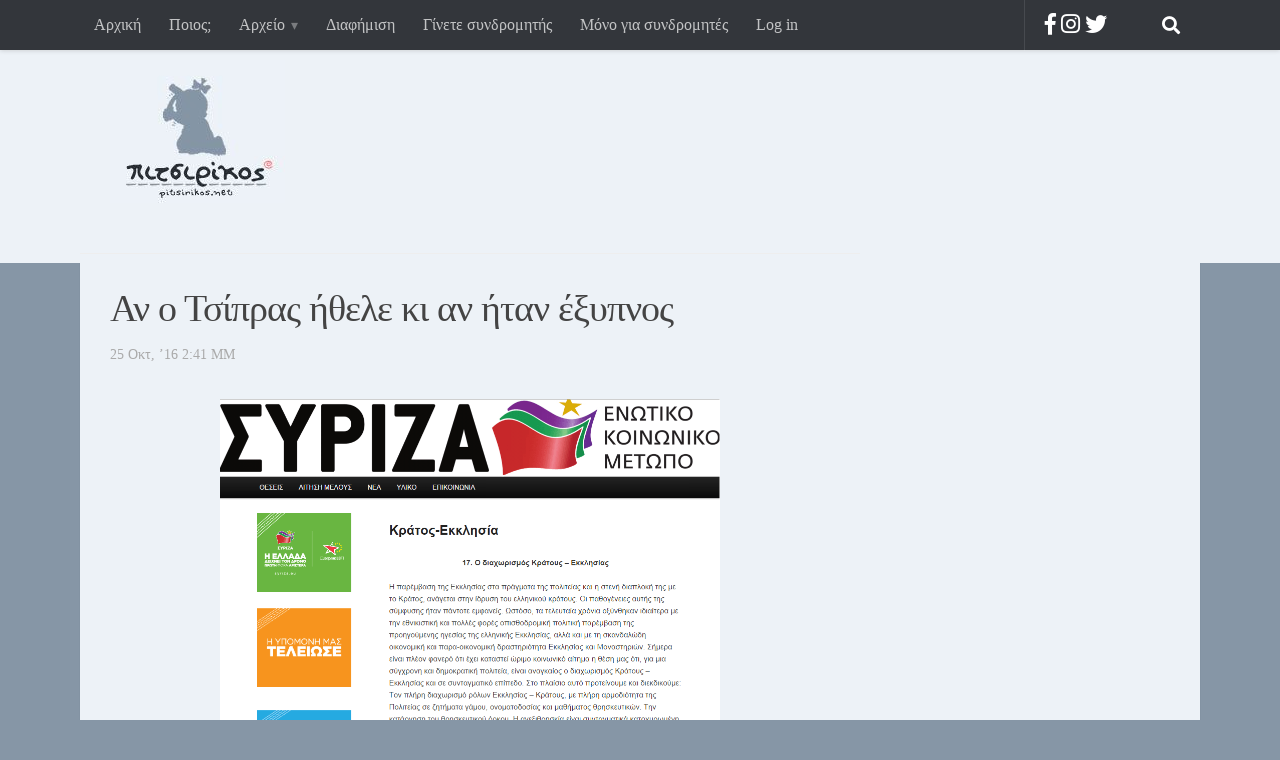

--- FILE ---
content_type: text/html; charset=UTF-8
request_url: https://pitsirikos.net/2016/10/%CE%B1%CE%BD-%CE%BF-%CF%84%CF%83%CE%AF%CF%80%CF%81%CE%B1%CF%82-%CE%AE%CE%B8%CE%B5%CE%BB%CE%B5-%CE%BA%CE%B9-%CE%B1%CE%BD-%CE%AE%CF%84%CE%B1%CE%BD-%CE%AD%CE%BE%CF%85%CF%80%CE%BD%CE%BF%CF%82/
body_size: 17463
content:
<!DOCTYPE html>
<html class="no-js" lang="el"
	prefix="og: https://ogp.me/ns#" >
<head>
  <meta charset="UTF-8">
  <meta name="viewport" content="width=device-width, initial-scale=1.0">
  <link rel="profile" href="http://gmpg.org/xfn/11">
  <link rel="pingback" href="">

  <title>Αν ο Τσίπρας ήθελε κι αν ήταν έξυπνος | πιτσιρίκος</title>

		<!-- All in One SEO 4.1.6.2 -->
		<meta name="description" content="Φίλε Πιτσιρίκο, τα βασικά σημεία της ανοιχτής επιστολής που έστειλες στον κλήρο με βρίσκουν απόλυτα σύμφωνο αν και δεν πιστεύω πως είναι θέμα των κληρικών ο διαχωρισμός της Εκκλησίας από το Κράτος. Είναι ζήτημα της Πολιτείας. Παντού στην Ευρώπη, άλλωστε, δεν ήταν η Εκκλησία που πήρε την πρωτοβουλία του συναινετικού ή μη διαζυγίου αλλά το […] Διάβασε τη συνέχεια" />
		<meta name="robots" content="max-image-preview:large" />
		<meta name="p:domain_verify" content="df502598ff6c8581f79498e31f5eb0c4" />
		<meta name="keywords" content="αναγνώστες,ηλίας" />
		<link rel="canonical" href="https://pitsirikos.net/2016/10/%ce%b1%ce%bd-%ce%bf-%cf%84%cf%83%ce%af%cf%80%cf%81%ce%b1%cf%82-%ce%ae%ce%b8%ce%b5%ce%bb%ce%b5-%ce%ba%ce%b9-%ce%b1%ce%bd-%ce%ae%cf%84%ce%b1%ce%bd-%ce%ad%ce%be%cf%85%cf%80%ce%bd%ce%bf%cf%82/" />
		<meta property="og:locale" content="el_GR" />
		<meta property="og:site_name" content="πιτσιρίκος" />
		<meta property="og:type" content="article" />
		<meta property="og:title" content="Αν ο Τσίπρας ήθελε κι αν ήταν έξυπνος | πιτσιρίκος" />
		<meta property="og:description" content="Φίλε Πιτσιρίκο, τα βασικά σημεία της ανοιχτής επιστολής που έστειλες στον κλήρο με βρίσκουν απόλυτα σύμφωνο αν και δεν πιστεύω πως είναι θέμα των κληρικών ο διαχωρισμός της Εκκλησίας από το Κράτος. Είναι ζήτημα της Πολιτείας. Παντού στην Ευρώπη, άλλωστε, δεν ήταν η Εκκλησία που πήρε την πρωτοβουλία του συναινετικού ή μη διαζυγίου αλλά το […] Διάβασε τη συνέχεια" />
		<meta property="og:url" content="https://pitsirikos.net/2016/10/%ce%b1%ce%bd-%ce%bf-%cf%84%cf%83%ce%af%cf%80%cf%81%ce%b1%cf%82-%ce%ae%ce%b8%ce%b5%ce%bb%ce%b5-%ce%ba%ce%b9-%ce%b1%ce%bd-%ce%ae%cf%84%ce%b1%ce%bd-%ce%ad%ce%be%cf%85%cf%80%ce%bd%ce%bf%cf%82/" />
		<meta property="og:image" content="https://pitsirikos.net/wp-content/uploads/2016/10/syriza.png" />
		<meta property="og:image:secure_url" content="https://pitsirikos.net/wp-content/uploads/2016/10/syriza.png" />
		<meta property="og:image:width" content="998" />
		<meta property="og:image:height" content="643" />
		<meta property="article:published_time" content="2016-10-25T12:41:10+00:00" />
		<meta property="article:modified_time" content="2016-10-26T17:32:32+00:00" />
		<meta name="twitter:card" content="summary" />
		<meta name="twitter:site" content="@pitsirikos" />
		<meta name="twitter:title" content="Αν ο Τσίπρας ήθελε κι αν ήταν έξυπνος | πιτσιρίκος" />
		<meta name="twitter:description" content="Φίλε Πιτσιρίκο, τα βασικά σημεία της ανοιχτής επιστολής που έστειλες στον κλήρο με βρίσκουν απόλυτα σύμφωνο αν και δεν πιστεύω πως είναι θέμα των κληρικών ο διαχωρισμός της Εκκλησίας από το Κράτος. Είναι ζήτημα της Πολιτείας. Παντού στην Ευρώπη, άλλωστε, δεν ήταν η Εκκλησία που πήρε την πρωτοβουλία του συναινετικού ή μη διαζυγίου αλλά το […] Διάβασε τη συνέχεια" />
		<meta name="twitter:image" content="https://pitsirikos.net/wp-content/uploads/2016/10/syriza.png" />
		<meta name="google" content="nositelinkssearchbox" />
		<script type="application/ld+json" class="aioseo-schema">
			{"@context":"https:\/\/schema.org","@graph":[{"@type":"WebSite","@id":"https:\/\/pitsirikos.net\/#website","url":"https:\/\/pitsirikos.net\/","name":"\u03c0\u03b9\u03c4\u03c3\u03b9\u03c1\u03af\u03ba\u03bf\u03c2","description":"\u0397 \u03bf\u03bc\u03bf\u03c1\u03c6\u03b9\u03ac \u03b8\u03b1 \u03c3\u03ce\u03c3\u03b5\u03b9 \u03b1\u03c5\u03c4\u03bf\u03cd\u03c2 \u03c0\u03bf\u03c5 \u03bc\u03c0\u03bf\u03c1\u03bf\u03cd\u03bd \u03bd\u03b1 \u03c4\u03b7 \u03b4\u03bf\u03c5\u03bd","inLanguage":"el","publisher":{"@id":"https:\/\/pitsirikos.net\/#organization"}},{"@type":"Organization","@id":"https:\/\/pitsirikos.net\/#organization","name":"\u03c0\u03b9\u03c4\u03c3\u03b9\u03c1\u03af\u03ba\u03bf\u03c2","url":"https:\/\/pitsirikos.net\/","logo":{"@type":"ImageObject","@id":"https:\/\/pitsirikos.net\/#organizationLogo","url":"https:\/\/pitsirikos.net\/wp-content\/uploads\/2015\/12\/pitsirikos-logo.jpg","width":175,"height":148},"image":{"@id":"https:\/\/pitsirikos.net\/#organizationLogo"},"sameAs":["https:\/\/twitter.com\/pitsirikos"]},{"@type":"BreadcrumbList","@id":"https:\/\/pitsirikos.net\/2016\/10\/%ce%b1%ce%bd-%ce%bf-%cf%84%cf%83%ce%af%cf%80%cf%81%ce%b1%cf%82-%ce%ae%ce%b8%ce%b5%ce%bb%ce%b5-%ce%ba%ce%b9-%ce%b1%ce%bd-%ce%ae%cf%84%ce%b1%ce%bd-%ce%ad%ce%be%cf%85%cf%80%ce%bd%ce%bf%cf%82\/#breadcrumblist","itemListElement":[{"@type":"ListItem","@id":"https:\/\/pitsirikos.net\/#listItem","position":1,"item":{"@type":"WebPage","@id":"https:\/\/pitsirikos.net\/","name":"Home","description":"\u0397 \u03bf\u03bc\u03bf\u03c1\u03c6\u03b9\u03ac \u03b8\u03b1 \u03c3\u03ce\u03c3\u03b5\u03b9 \u03b1\u03c5\u03c4\u03bf\u03cd\u03c2 \u03c0\u03bf\u03c5 \u03bc\u03c0\u03bf\u03c1\u03bf\u03cd\u03bd \u03bd\u03b1 \u03c4\u03b7 \u03b4\u03bf\u03c5\u03bd","url":"https:\/\/pitsirikos.net\/"},"nextItem":"https:\/\/pitsirikos.net\/2016\/#listItem"},{"@type":"ListItem","@id":"https:\/\/pitsirikos.net\/2016\/#listItem","position":2,"item":{"@type":"WebPage","@id":"https:\/\/pitsirikos.net\/2016\/","name":"2016","url":"https:\/\/pitsirikos.net\/2016\/"},"nextItem":"https:\/\/pitsirikos.net\/2016\/10\/#listItem","previousItem":"https:\/\/pitsirikos.net\/#listItem"},{"@type":"ListItem","@id":"https:\/\/pitsirikos.net\/2016\/10\/#listItem","position":3,"item":{"@type":"WebPage","@id":"https:\/\/pitsirikos.net\/2016\/10\/","name":"October","url":"https:\/\/pitsirikos.net\/2016\/10\/"},"nextItem":"https:\/\/pitsirikos.net\/2016\/10\/%ce%b1%ce%bd-%ce%bf-%cf%84%cf%83%ce%af%cf%80%cf%81%ce%b1%cf%82-%ce%ae%ce%b8%ce%b5%ce%bb%ce%b5-%ce%ba%ce%b9-%ce%b1%ce%bd-%ce%ae%cf%84%ce%b1%ce%bd-%ce%ad%ce%be%cf%85%cf%80%ce%bd%ce%bf%cf%82\/#listItem","previousItem":"https:\/\/pitsirikos.net\/2016\/#listItem"},{"@type":"ListItem","@id":"https:\/\/pitsirikos.net\/2016\/10\/%ce%b1%ce%bd-%ce%bf-%cf%84%cf%83%ce%af%cf%80%cf%81%ce%b1%cf%82-%ce%ae%ce%b8%ce%b5%ce%bb%ce%b5-%ce%ba%ce%b9-%ce%b1%ce%bd-%ce%ae%cf%84%ce%b1%ce%bd-%ce%ad%ce%be%cf%85%cf%80%ce%bd%ce%bf%cf%82\/#listItem","position":4,"item":{"@type":"WebPage","@id":"https:\/\/pitsirikos.net\/2016\/10\/%ce%b1%ce%bd-%ce%bf-%cf%84%cf%83%ce%af%cf%80%cf%81%ce%b1%cf%82-%ce%ae%ce%b8%ce%b5%ce%bb%ce%b5-%ce%ba%ce%b9-%ce%b1%ce%bd-%ce%ae%cf%84%ce%b1%ce%bd-%ce%ad%ce%be%cf%85%cf%80%ce%bd%ce%bf%cf%82\/","name":"\u0391\u03bd \u03bf \u03a4\u03c3\u03af\u03c0\u03c1\u03b1\u03c2 \u03ae\u03b8\u03b5\u03bb\u03b5 \u03ba\u03b9 \u03b1\u03bd \u03ae\u03c4\u03b1\u03bd \u03ad\u03be\u03c5\u03c0\u03bd\u03bf\u03c2","description":"\u03a6\u03af\u03bb\u03b5 \u03a0\u03b9\u03c4\u03c3\u03b9\u03c1\u03af\u03ba\u03bf, \u03c4\u03b1 \u03b2\u03b1\u03c3\u03b9\u03ba\u03ac \u03c3\u03b7\u03bc\u03b5\u03af\u03b1 \u03c4\u03b7\u03c2 \u03b1\u03bd\u03bf\u03b9\u03c7\u03c4\u03ae\u03c2 \u03b5\u03c0\u03b9\u03c3\u03c4\u03bf\u03bb\u03ae\u03c2 \u03c0\u03bf\u03c5 \u03ad\u03c3\u03c4\u03b5\u03b9\u03bb\u03b5\u03c2 \u03c3\u03c4\u03bf\u03bd \u03ba\u03bb\u03ae\u03c1\u03bf \u03bc\u03b5 \u03b2\u03c1\u03af\u03c3\u03ba\u03bf\u03c5\u03bd \u03b1\u03c0\u03cc\u03bb\u03c5\u03c4\u03b1 \u03c3\u03cd\u03bc\u03c6\u03c9\u03bd\u03bf \u03b1\u03bd \u03ba\u03b1\u03b9 \u03b4\u03b5\u03bd \u03c0\u03b9\u03c3\u03c4\u03b5\u03cd\u03c9 \u03c0\u03c9\u03c2 \u03b5\u03af\u03bd\u03b1\u03b9 \u03b8\u03ad\u03bc\u03b1 \u03c4\u03c9\u03bd \u03ba\u03bb\u03b7\u03c1\u03b9\u03ba\u03ce\u03bd \u03bf \u03b4\u03b9\u03b1\u03c7\u03c9\u03c1\u03b9\u03c3\u03bc\u03cc\u03c2 \u03c4\u03b7\u03c2 \u0395\u03ba\u03ba\u03bb\u03b7\u03c3\u03af\u03b1\u03c2 \u03b1\u03c0\u03cc \u03c4\u03bf \u039a\u03c1\u03ac\u03c4\u03bf\u03c2. \u0395\u03af\u03bd\u03b1\u03b9 \u03b6\u03ae\u03c4\u03b7\u03bc\u03b1 \u03c4\u03b7\u03c2 \u03a0\u03bf\u03bb\u03b9\u03c4\u03b5\u03af\u03b1\u03c2. \u03a0\u03b1\u03bd\u03c4\u03bf\u03cd \u03c3\u03c4\u03b7\u03bd \u0395\u03c5\u03c1\u03ce\u03c0\u03b7, \u03ac\u03bb\u03bb\u03c9\u03c3\u03c4\u03b5, \u03b4\u03b5\u03bd \u03ae\u03c4\u03b1\u03bd \u03b7 \u0395\u03ba\u03ba\u03bb\u03b7\u03c3\u03af\u03b1 \u03c0\u03bf\u03c5 \u03c0\u03ae\u03c1\u03b5 \u03c4\u03b7\u03bd \u03c0\u03c1\u03c9\u03c4\u03bf\u03b2\u03bf\u03c5\u03bb\u03af\u03b1 \u03c4\u03bf\u03c5 \u03c3\u03c5\u03bd\u03b1\u03b9\u03bd\u03b5\u03c4\u03b9\u03ba\u03bf\u03cd \u03ae \u03bc\u03b7 \u03b4\u03b9\u03b1\u03b6\u03c5\u03b3\u03af\u03bf\u03c5 \u03b1\u03bb\u03bb\u03ac \u03c4\u03bf [\u2026] \u0394\u03b9\u03ac\u03b2\u03b1\u03c3\u03b5 \u03c4\u03b7 \u03c3\u03c5\u03bd\u03ad\u03c7\u03b5\u03b9\u03b1","url":"https:\/\/pitsirikos.net\/2016\/10\/%ce%b1%ce%bd-%ce%bf-%cf%84%cf%83%ce%af%cf%80%cf%81%ce%b1%cf%82-%ce%ae%ce%b8%ce%b5%ce%bb%ce%b5-%ce%ba%ce%b9-%ce%b1%ce%bd-%ce%ae%cf%84%ce%b1%ce%bd-%ce%ad%ce%be%cf%85%cf%80%ce%bd%ce%bf%cf%82\/"},"previousItem":"https:\/\/pitsirikos.net\/2016\/10\/#listItem"}]},{"@type":"Person","@id":"https:\/\/pitsirikos.net\/author\/pitsirikos\/#author","url":"https:\/\/pitsirikos.net\/author\/pitsirikos\/","name":"Pitsirikos"},{"@type":"WebPage","@id":"https:\/\/pitsirikos.net\/2016\/10\/%ce%b1%ce%bd-%ce%bf-%cf%84%cf%83%ce%af%cf%80%cf%81%ce%b1%cf%82-%ce%ae%ce%b8%ce%b5%ce%bb%ce%b5-%ce%ba%ce%b9-%ce%b1%ce%bd-%ce%ae%cf%84%ce%b1%ce%bd-%ce%ad%ce%be%cf%85%cf%80%ce%bd%ce%bf%cf%82\/#webpage","url":"https:\/\/pitsirikos.net\/2016\/10\/%ce%b1%ce%bd-%ce%bf-%cf%84%cf%83%ce%af%cf%80%cf%81%ce%b1%cf%82-%ce%ae%ce%b8%ce%b5%ce%bb%ce%b5-%ce%ba%ce%b9-%ce%b1%ce%bd-%ce%ae%cf%84%ce%b1%ce%bd-%ce%ad%ce%be%cf%85%cf%80%ce%bd%ce%bf%cf%82\/","name":"\u0391\u03bd \u03bf \u03a4\u03c3\u03af\u03c0\u03c1\u03b1\u03c2 \u03ae\u03b8\u03b5\u03bb\u03b5 \u03ba\u03b9 \u03b1\u03bd \u03ae\u03c4\u03b1\u03bd \u03ad\u03be\u03c5\u03c0\u03bd\u03bf\u03c2 | \u03c0\u03b9\u03c4\u03c3\u03b9\u03c1\u03af\u03ba\u03bf\u03c2","description":"\u03a6\u03af\u03bb\u03b5 \u03a0\u03b9\u03c4\u03c3\u03b9\u03c1\u03af\u03ba\u03bf, \u03c4\u03b1 \u03b2\u03b1\u03c3\u03b9\u03ba\u03ac \u03c3\u03b7\u03bc\u03b5\u03af\u03b1 \u03c4\u03b7\u03c2 \u03b1\u03bd\u03bf\u03b9\u03c7\u03c4\u03ae\u03c2 \u03b5\u03c0\u03b9\u03c3\u03c4\u03bf\u03bb\u03ae\u03c2 \u03c0\u03bf\u03c5 \u03ad\u03c3\u03c4\u03b5\u03b9\u03bb\u03b5\u03c2 \u03c3\u03c4\u03bf\u03bd \u03ba\u03bb\u03ae\u03c1\u03bf \u03bc\u03b5 \u03b2\u03c1\u03af\u03c3\u03ba\u03bf\u03c5\u03bd \u03b1\u03c0\u03cc\u03bb\u03c5\u03c4\u03b1 \u03c3\u03cd\u03bc\u03c6\u03c9\u03bd\u03bf \u03b1\u03bd \u03ba\u03b1\u03b9 \u03b4\u03b5\u03bd \u03c0\u03b9\u03c3\u03c4\u03b5\u03cd\u03c9 \u03c0\u03c9\u03c2 \u03b5\u03af\u03bd\u03b1\u03b9 \u03b8\u03ad\u03bc\u03b1 \u03c4\u03c9\u03bd \u03ba\u03bb\u03b7\u03c1\u03b9\u03ba\u03ce\u03bd \u03bf \u03b4\u03b9\u03b1\u03c7\u03c9\u03c1\u03b9\u03c3\u03bc\u03cc\u03c2 \u03c4\u03b7\u03c2 \u0395\u03ba\u03ba\u03bb\u03b7\u03c3\u03af\u03b1\u03c2 \u03b1\u03c0\u03cc \u03c4\u03bf \u039a\u03c1\u03ac\u03c4\u03bf\u03c2. \u0395\u03af\u03bd\u03b1\u03b9 \u03b6\u03ae\u03c4\u03b7\u03bc\u03b1 \u03c4\u03b7\u03c2 \u03a0\u03bf\u03bb\u03b9\u03c4\u03b5\u03af\u03b1\u03c2. \u03a0\u03b1\u03bd\u03c4\u03bf\u03cd \u03c3\u03c4\u03b7\u03bd \u0395\u03c5\u03c1\u03ce\u03c0\u03b7, \u03ac\u03bb\u03bb\u03c9\u03c3\u03c4\u03b5, \u03b4\u03b5\u03bd \u03ae\u03c4\u03b1\u03bd \u03b7 \u0395\u03ba\u03ba\u03bb\u03b7\u03c3\u03af\u03b1 \u03c0\u03bf\u03c5 \u03c0\u03ae\u03c1\u03b5 \u03c4\u03b7\u03bd \u03c0\u03c1\u03c9\u03c4\u03bf\u03b2\u03bf\u03c5\u03bb\u03af\u03b1 \u03c4\u03bf\u03c5 \u03c3\u03c5\u03bd\u03b1\u03b9\u03bd\u03b5\u03c4\u03b9\u03ba\u03bf\u03cd \u03ae \u03bc\u03b7 \u03b4\u03b9\u03b1\u03b6\u03c5\u03b3\u03af\u03bf\u03c5 \u03b1\u03bb\u03bb\u03ac \u03c4\u03bf [\u2026] \u0394\u03b9\u03ac\u03b2\u03b1\u03c3\u03b5 \u03c4\u03b7 \u03c3\u03c5\u03bd\u03ad\u03c7\u03b5\u03b9\u03b1","inLanguage":"el","isPartOf":{"@id":"https:\/\/pitsirikos.net\/#website"},"breadcrumb":{"@id":"https:\/\/pitsirikos.net\/2016\/10\/%ce%b1%ce%bd-%ce%bf-%cf%84%cf%83%ce%af%cf%80%cf%81%ce%b1%cf%82-%ce%ae%ce%b8%ce%b5%ce%bb%ce%b5-%ce%ba%ce%b9-%ce%b1%ce%bd-%ce%ae%cf%84%ce%b1%ce%bd-%ce%ad%ce%be%cf%85%cf%80%ce%bd%ce%bf%cf%82\/#breadcrumblist"},"author":"https:\/\/pitsirikos.net\/author\/pitsirikos\/#author","creator":"https:\/\/pitsirikos.net\/author\/pitsirikos\/#author","image":{"@type":"ImageObject","@id":"https:\/\/pitsirikos.net\/#mainImage","url":"https:\/\/pitsirikos.net\/wp-content\/uploads\/2016\/10\/syriza.png","width":998,"height":643},"primaryImageOfPage":{"@id":"https:\/\/pitsirikos.net\/2016\/10\/%ce%b1%ce%bd-%ce%bf-%cf%84%cf%83%ce%af%cf%80%cf%81%ce%b1%cf%82-%ce%ae%ce%b8%ce%b5%ce%bb%ce%b5-%ce%ba%ce%b9-%ce%b1%ce%bd-%ce%ae%cf%84%ce%b1%ce%bd-%ce%ad%ce%be%cf%85%cf%80%ce%bd%ce%bf%cf%82\/#mainImage"},"datePublished":"2016-10-25T12:41:10+02:00","dateModified":"2016-10-26T17:32:32+02:00"},{"@type":"Article","@id":"https:\/\/pitsirikos.net\/2016\/10\/%ce%b1%ce%bd-%ce%bf-%cf%84%cf%83%ce%af%cf%80%cf%81%ce%b1%cf%82-%ce%ae%ce%b8%ce%b5%ce%bb%ce%b5-%ce%ba%ce%b9-%ce%b1%ce%bd-%ce%ae%cf%84%ce%b1%ce%bd-%ce%ad%ce%be%cf%85%cf%80%ce%bd%ce%bf%cf%82\/#article","name":"\u0391\u03bd \u03bf \u03a4\u03c3\u03af\u03c0\u03c1\u03b1\u03c2 \u03ae\u03b8\u03b5\u03bb\u03b5 \u03ba\u03b9 \u03b1\u03bd \u03ae\u03c4\u03b1\u03bd \u03ad\u03be\u03c5\u03c0\u03bd\u03bf\u03c2 | \u03c0\u03b9\u03c4\u03c3\u03b9\u03c1\u03af\u03ba\u03bf\u03c2","description":"\u03a6\u03af\u03bb\u03b5 \u03a0\u03b9\u03c4\u03c3\u03b9\u03c1\u03af\u03ba\u03bf, \u03c4\u03b1 \u03b2\u03b1\u03c3\u03b9\u03ba\u03ac \u03c3\u03b7\u03bc\u03b5\u03af\u03b1 \u03c4\u03b7\u03c2 \u03b1\u03bd\u03bf\u03b9\u03c7\u03c4\u03ae\u03c2 \u03b5\u03c0\u03b9\u03c3\u03c4\u03bf\u03bb\u03ae\u03c2 \u03c0\u03bf\u03c5 \u03ad\u03c3\u03c4\u03b5\u03b9\u03bb\u03b5\u03c2 \u03c3\u03c4\u03bf\u03bd \u03ba\u03bb\u03ae\u03c1\u03bf \u03bc\u03b5 \u03b2\u03c1\u03af\u03c3\u03ba\u03bf\u03c5\u03bd \u03b1\u03c0\u03cc\u03bb\u03c5\u03c4\u03b1 \u03c3\u03cd\u03bc\u03c6\u03c9\u03bd\u03bf \u03b1\u03bd \u03ba\u03b1\u03b9 \u03b4\u03b5\u03bd \u03c0\u03b9\u03c3\u03c4\u03b5\u03cd\u03c9 \u03c0\u03c9\u03c2 \u03b5\u03af\u03bd\u03b1\u03b9 \u03b8\u03ad\u03bc\u03b1 \u03c4\u03c9\u03bd \u03ba\u03bb\u03b7\u03c1\u03b9\u03ba\u03ce\u03bd \u03bf \u03b4\u03b9\u03b1\u03c7\u03c9\u03c1\u03b9\u03c3\u03bc\u03cc\u03c2 \u03c4\u03b7\u03c2 \u0395\u03ba\u03ba\u03bb\u03b7\u03c3\u03af\u03b1\u03c2 \u03b1\u03c0\u03cc \u03c4\u03bf \u039a\u03c1\u03ac\u03c4\u03bf\u03c2. \u0395\u03af\u03bd\u03b1\u03b9 \u03b6\u03ae\u03c4\u03b7\u03bc\u03b1 \u03c4\u03b7\u03c2 \u03a0\u03bf\u03bb\u03b9\u03c4\u03b5\u03af\u03b1\u03c2. \u03a0\u03b1\u03bd\u03c4\u03bf\u03cd \u03c3\u03c4\u03b7\u03bd \u0395\u03c5\u03c1\u03ce\u03c0\u03b7, \u03ac\u03bb\u03bb\u03c9\u03c3\u03c4\u03b5, \u03b4\u03b5\u03bd \u03ae\u03c4\u03b1\u03bd \u03b7 \u0395\u03ba\u03ba\u03bb\u03b7\u03c3\u03af\u03b1 \u03c0\u03bf\u03c5 \u03c0\u03ae\u03c1\u03b5 \u03c4\u03b7\u03bd \u03c0\u03c1\u03c9\u03c4\u03bf\u03b2\u03bf\u03c5\u03bb\u03af\u03b1 \u03c4\u03bf\u03c5 \u03c3\u03c5\u03bd\u03b1\u03b9\u03bd\u03b5\u03c4\u03b9\u03ba\u03bf\u03cd \u03ae \u03bc\u03b7 \u03b4\u03b9\u03b1\u03b6\u03c5\u03b3\u03af\u03bf\u03c5 \u03b1\u03bb\u03bb\u03ac \u03c4\u03bf [\u2026] \u0394\u03b9\u03ac\u03b2\u03b1\u03c3\u03b5 \u03c4\u03b7 \u03c3\u03c5\u03bd\u03ad\u03c7\u03b5\u03b9\u03b1","inLanguage":"el","headline":"\u0391\u03bd \u03bf \u03a4\u03c3\u03af\u03c0\u03c1\u03b1\u03c2 \u03ae\u03b8\u03b5\u03bb\u03b5 \u03ba\u03b9 \u03b1\u03bd \u03ae\u03c4\u03b1\u03bd \u03ad\u03be\u03c5\u03c0\u03bd\u03bf\u03c2","author":{"@id":"https:\/\/pitsirikos.net\/author\/pitsirikos\/#author"},"publisher":{"@id":"https:\/\/pitsirikos.net\/#organization"},"datePublished":"2016-10-25T12:41:10+02:00","dateModified":"2016-10-26T17:32:32+02:00","articleSection":"\u039a\u03bf\u03b9\u03bd\u03c9\u03bd\u03b9\u03ba\u03ac, \u03a0\u03bf\u03bb\u03b9\u03c4\u03b9\u03ba\u03ac, \u03b1\u03bd\u03b1\u03b3\u03bd\u03ce\u03c3\u03c4\u03b5\u03c2, \u0397\u03bb\u03af\u03b1\u03c2","mainEntityOfPage":{"@id":"https:\/\/pitsirikos.net\/2016\/10\/%ce%b1%ce%bd-%ce%bf-%cf%84%cf%83%ce%af%cf%80%cf%81%ce%b1%cf%82-%ce%ae%ce%b8%ce%b5%ce%bb%ce%b5-%ce%ba%ce%b9-%ce%b1%ce%bd-%ce%ae%cf%84%ce%b1%ce%bd-%ce%ad%ce%be%cf%85%cf%80%ce%bd%ce%bf%cf%82\/#webpage"},"isPartOf":{"@id":"https:\/\/pitsirikos.net\/2016\/10\/%ce%b1%ce%bd-%ce%bf-%cf%84%cf%83%ce%af%cf%80%cf%81%ce%b1%cf%82-%ce%ae%ce%b8%ce%b5%ce%bb%ce%b5-%ce%ba%ce%b9-%ce%b1%ce%bd-%ce%ae%cf%84%ce%b1%ce%bd-%ce%ad%ce%be%cf%85%cf%80%ce%bd%ce%bf%cf%82\/#webpage"},"image":{"@type":"ImageObject","@id":"https:\/\/pitsirikos.net\/#articleImage","url":"https:\/\/pitsirikos.net\/wp-content\/uploads\/2016\/10\/syriza.png","width":998,"height":643}}]}
		</script>
		<!-- All in One SEO -->

<script>document.documentElement.className = document.documentElement.className.replace("no-js","js");</script>
<link rel='dns-prefetch' href='//use.fontawesome.com' />
<link rel="alternate" type="application/rss+xml" title="Ροή RSS &raquo; πιτσιρίκος" href="https://pitsirikos.net/feed/" />
<link rel="alternate" type="application/rss+xml" title="Ροή Σχολίων &raquo; πιτσιρίκος" href="https://pitsirikos.net/comments/feed/" />
<link rel="alternate" type="application/rss+xml" title="Ροή Σχολίων πιτσιρίκος &raquo; Αν ο Τσίπρας ήθελε κι αν ήταν έξυπνος" href="https://pitsirikos.net/2016/10/%ce%b1%ce%bd-%ce%bf-%cf%84%cf%83%ce%af%cf%80%cf%81%ce%b1%cf%82-%ce%ae%ce%b8%ce%b5%ce%bb%ce%b5-%ce%ba%ce%b9-%ce%b1%ce%bd-%ce%ae%cf%84%ce%b1%ce%bd-%ce%ad%ce%be%cf%85%cf%80%ce%bd%ce%bf%cf%82/feed/" />
<link rel="alternate" title="oEmbed (JSON)" type="application/json+oembed" href="https://pitsirikos.net/wp-json/oembed/1.0/embed?url=https%3A%2F%2Fpitsirikos.net%2F2016%2F10%2F%25ce%25b1%25ce%25bd-%25ce%25bf-%25cf%2584%25cf%2583%25ce%25af%25cf%2580%25cf%2581%25ce%25b1%25cf%2582-%25ce%25ae%25ce%25b8%25ce%25b5%25ce%25bb%25ce%25b5-%25ce%25ba%25ce%25b9-%25ce%25b1%25ce%25bd-%25ce%25ae%25cf%2584%25ce%25b1%25ce%25bd-%25ce%25ad%25ce%25be%25cf%2585%25cf%2580%25ce%25bd%25ce%25bf%25cf%2582%2F" />
<link rel="alternate" title="oEmbed (XML)" type="text/xml+oembed" href="https://pitsirikos.net/wp-json/oembed/1.0/embed?url=https%3A%2F%2Fpitsirikos.net%2F2016%2F10%2F%25ce%25b1%25ce%25bd-%25ce%25bf-%25cf%2584%25cf%2583%25ce%25af%25cf%2580%25cf%2581%25ce%25b1%25cf%2582-%25ce%25ae%25ce%25b8%25ce%25b5%25ce%25bb%25ce%25b5-%25ce%25ba%25ce%25b9-%25ce%25b1%25ce%25bd-%25ce%25ae%25cf%2584%25ce%25b1%25ce%25bd-%25ce%25ad%25ce%25be%25cf%2585%25cf%2580%25ce%25bd%25ce%25bf%25cf%2582%2F&#038;format=xml" />
<style id='wp-img-auto-sizes-contain-inline-css' type='text/css'>
img:is([sizes=auto i],[sizes^="auto," i]){contain-intrinsic-size:3000px 1500px}
/*# sourceURL=wp-img-auto-sizes-contain-inline-css */
</style>
<link rel='stylesheet' id='sgr-css' href='https://pitsirikos.net/wp-content/plugins/simple-google-recaptcha/sgr.css?ver=1681942466' type='text/css' media='all' />
<style id='wp-emoji-styles-inline-css' type='text/css'>

	img.wp-smiley, img.emoji {
		display: inline !important;
		border: none !important;
		box-shadow: none !important;
		height: 1em !important;
		width: 1em !important;
		margin: 0 0.07em !important;
		vertical-align: -0.1em !important;
		background: none !important;
		padding: 0 !important;
	}
/*# sourceURL=wp-emoji-styles-inline-css */
</style>
<style id='wp-block-library-inline-css' type='text/css'>
:root{--wp-block-synced-color:#7a00df;--wp-block-synced-color--rgb:122,0,223;--wp-bound-block-color:var(--wp-block-synced-color);--wp-editor-canvas-background:#ddd;--wp-admin-theme-color:#007cba;--wp-admin-theme-color--rgb:0,124,186;--wp-admin-theme-color-darker-10:#006ba1;--wp-admin-theme-color-darker-10--rgb:0,107,160.5;--wp-admin-theme-color-darker-20:#005a87;--wp-admin-theme-color-darker-20--rgb:0,90,135;--wp-admin-border-width-focus:2px}@media (min-resolution:192dpi){:root{--wp-admin-border-width-focus:1.5px}}.wp-element-button{cursor:pointer}:root .has-very-light-gray-background-color{background-color:#eee}:root .has-very-dark-gray-background-color{background-color:#313131}:root .has-very-light-gray-color{color:#eee}:root .has-very-dark-gray-color{color:#313131}:root .has-vivid-green-cyan-to-vivid-cyan-blue-gradient-background{background:linear-gradient(135deg,#00d084,#0693e3)}:root .has-purple-crush-gradient-background{background:linear-gradient(135deg,#34e2e4,#4721fb 50%,#ab1dfe)}:root .has-hazy-dawn-gradient-background{background:linear-gradient(135deg,#faaca8,#dad0ec)}:root .has-subdued-olive-gradient-background{background:linear-gradient(135deg,#fafae1,#67a671)}:root .has-atomic-cream-gradient-background{background:linear-gradient(135deg,#fdd79a,#004a59)}:root .has-nightshade-gradient-background{background:linear-gradient(135deg,#330968,#31cdcf)}:root .has-midnight-gradient-background{background:linear-gradient(135deg,#020381,#2874fc)}:root{--wp--preset--font-size--normal:16px;--wp--preset--font-size--huge:42px}.has-regular-font-size{font-size:1em}.has-larger-font-size{font-size:2.625em}.has-normal-font-size{font-size:var(--wp--preset--font-size--normal)}.has-huge-font-size{font-size:var(--wp--preset--font-size--huge)}.has-text-align-center{text-align:center}.has-text-align-left{text-align:left}.has-text-align-right{text-align:right}.has-fit-text{white-space:nowrap!important}#end-resizable-editor-section{display:none}.aligncenter{clear:both}.items-justified-left{justify-content:flex-start}.items-justified-center{justify-content:center}.items-justified-right{justify-content:flex-end}.items-justified-space-between{justify-content:space-between}.screen-reader-text{border:0;clip-path:inset(50%);height:1px;margin:-1px;overflow:hidden;padding:0;position:absolute;width:1px;word-wrap:normal!important}.screen-reader-text:focus{background-color:#ddd;clip-path:none;color:#444;display:block;font-size:1em;height:auto;left:5px;line-height:normal;padding:15px 23px 14px;text-decoration:none;top:5px;width:auto;z-index:100000}html :where(.has-border-color){border-style:solid}html :where([style*=border-top-color]){border-top-style:solid}html :where([style*=border-right-color]){border-right-style:solid}html :where([style*=border-bottom-color]){border-bottom-style:solid}html :where([style*=border-left-color]){border-left-style:solid}html :where([style*=border-width]){border-style:solid}html :where([style*=border-top-width]){border-top-style:solid}html :where([style*=border-right-width]){border-right-style:solid}html :where([style*=border-bottom-width]){border-bottom-style:solid}html :where([style*=border-left-width]){border-left-style:solid}html :where(img[class*=wp-image-]){height:auto;max-width:100%}:where(figure){margin:0 0 1em}html :where(.is-position-sticky){--wp-admin--admin-bar--position-offset:var(--wp-admin--admin-bar--height,0px)}@media screen and (max-width:600px){html :where(.is-position-sticky){--wp-admin--admin-bar--position-offset:0px}}

/*# sourceURL=wp-block-library-inline-css */
</style><style id='global-styles-inline-css' type='text/css'>
:root{--wp--preset--aspect-ratio--square: 1;--wp--preset--aspect-ratio--4-3: 4/3;--wp--preset--aspect-ratio--3-4: 3/4;--wp--preset--aspect-ratio--3-2: 3/2;--wp--preset--aspect-ratio--2-3: 2/3;--wp--preset--aspect-ratio--16-9: 16/9;--wp--preset--aspect-ratio--9-16: 9/16;--wp--preset--color--black: #000000;--wp--preset--color--cyan-bluish-gray: #abb8c3;--wp--preset--color--white: #ffffff;--wp--preset--color--pale-pink: #f78da7;--wp--preset--color--vivid-red: #cf2e2e;--wp--preset--color--luminous-vivid-orange: #ff6900;--wp--preset--color--luminous-vivid-amber: #fcb900;--wp--preset--color--light-green-cyan: #7bdcb5;--wp--preset--color--vivid-green-cyan: #00d084;--wp--preset--color--pale-cyan-blue: #8ed1fc;--wp--preset--color--vivid-cyan-blue: #0693e3;--wp--preset--color--vivid-purple: #9b51e0;--wp--preset--gradient--vivid-cyan-blue-to-vivid-purple: linear-gradient(135deg,rgb(6,147,227) 0%,rgb(155,81,224) 100%);--wp--preset--gradient--light-green-cyan-to-vivid-green-cyan: linear-gradient(135deg,rgb(122,220,180) 0%,rgb(0,208,130) 100%);--wp--preset--gradient--luminous-vivid-amber-to-luminous-vivid-orange: linear-gradient(135deg,rgb(252,185,0) 0%,rgb(255,105,0) 100%);--wp--preset--gradient--luminous-vivid-orange-to-vivid-red: linear-gradient(135deg,rgb(255,105,0) 0%,rgb(207,46,46) 100%);--wp--preset--gradient--very-light-gray-to-cyan-bluish-gray: linear-gradient(135deg,rgb(238,238,238) 0%,rgb(169,184,195) 100%);--wp--preset--gradient--cool-to-warm-spectrum: linear-gradient(135deg,rgb(74,234,220) 0%,rgb(151,120,209) 20%,rgb(207,42,186) 40%,rgb(238,44,130) 60%,rgb(251,105,98) 80%,rgb(254,248,76) 100%);--wp--preset--gradient--blush-light-purple: linear-gradient(135deg,rgb(255,206,236) 0%,rgb(152,150,240) 100%);--wp--preset--gradient--blush-bordeaux: linear-gradient(135deg,rgb(254,205,165) 0%,rgb(254,45,45) 50%,rgb(107,0,62) 100%);--wp--preset--gradient--luminous-dusk: linear-gradient(135deg,rgb(255,203,112) 0%,rgb(199,81,192) 50%,rgb(65,88,208) 100%);--wp--preset--gradient--pale-ocean: linear-gradient(135deg,rgb(255,245,203) 0%,rgb(182,227,212) 50%,rgb(51,167,181) 100%);--wp--preset--gradient--electric-grass: linear-gradient(135deg,rgb(202,248,128) 0%,rgb(113,206,126) 100%);--wp--preset--gradient--midnight: linear-gradient(135deg,rgb(2,3,129) 0%,rgb(40,116,252) 100%);--wp--preset--font-size--small: 13px;--wp--preset--font-size--medium: 20px;--wp--preset--font-size--large: 36px;--wp--preset--font-size--x-large: 42px;--wp--preset--spacing--20: 0.44rem;--wp--preset--spacing--30: 0.67rem;--wp--preset--spacing--40: 1rem;--wp--preset--spacing--50: 1.5rem;--wp--preset--spacing--60: 2.25rem;--wp--preset--spacing--70: 3.38rem;--wp--preset--spacing--80: 5.06rem;--wp--preset--shadow--natural: 6px 6px 9px rgba(0, 0, 0, 0.2);--wp--preset--shadow--deep: 12px 12px 50px rgba(0, 0, 0, 0.4);--wp--preset--shadow--sharp: 6px 6px 0px rgba(0, 0, 0, 0.2);--wp--preset--shadow--outlined: 6px 6px 0px -3px rgb(255, 255, 255), 6px 6px rgb(0, 0, 0);--wp--preset--shadow--crisp: 6px 6px 0px rgb(0, 0, 0);}:where(.is-layout-flex){gap: 0.5em;}:where(.is-layout-grid){gap: 0.5em;}body .is-layout-flex{display: flex;}.is-layout-flex{flex-wrap: wrap;align-items: center;}.is-layout-flex > :is(*, div){margin: 0;}body .is-layout-grid{display: grid;}.is-layout-grid > :is(*, div){margin: 0;}:where(.wp-block-columns.is-layout-flex){gap: 2em;}:where(.wp-block-columns.is-layout-grid){gap: 2em;}:where(.wp-block-post-template.is-layout-flex){gap: 1.25em;}:where(.wp-block-post-template.is-layout-grid){gap: 1.25em;}.has-black-color{color: var(--wp--preset--color--black) !important;}.has-cyan-bluish-gray-color{color: var(--wp--preset--color--cyan-bluish-gray) !important;}.has-white-color{color: var(--wp--preset--color--white) !important;}.has-pale-pink-color{color: var(--wp--preset--color--pale-pink) !important;}.has-vivid-red-color{color: var(--wp--preset--color--vivid-red) !important;}.has-luminous-vivid-orange-color{color: var(--wp--preset--color--luminous-vivid-orange) !important;}.has-luminous-vivid-amber-color{color: var(--wp--preset--color--luminous-vivid-amber) !important;}.has-light-green-cyan-color{color: var(--wp--preset--color--light-green-cyan) !important;}.has-vivid-green-cyan-color{color: var(--wp--preset--color--vivid-green-cyan) !important;}.has-pale-cyan-blue-color{color: var(--wp--preset--color--pale-cyan-blue) !important;}.has-vivid-cyan-blue-color{color: var(--wp--preset--color--vivid-cyan-blue) !important;}.has-vivid-purple-color{color: var(--wp--preset--color--vivid-purple) !important;}.has-black-background-color{background-color: var(--wp--preset--color--black) !important;}.has-cyan-bluish-gray-background-color{background-color: var(--wp--preset--color--cyan-bluish-gray) !important;}.has-white-background-color{background-color: var(--wp--preset--color--white) !important;}.has-pale-pink-background-color{background-color: var(--wp--preset--color--pale-pink) !important;}.has-vivid-red-background-color{background-color: var(--wp--preset--color--vivid-red) !important;}.has-luminous-vivid-orange-background-color{background-color: var(--wp--preset--color--luminous-vivid-orange) !important;}.has-luminous-vivid-amber-background-color{background-color: var(--wp--preset--color--luminous-vivid-amber) !important;}.has-light-green-cyan-background-color{background-color: var(--wp--preset--color--light-green-cyan) !important;}.has-vivid-green-cyan-background-color{background-color: var(--wp--preset--color--vivid-green-cyan) !important;}.has-pale-cyan-blue-background-color{background-color: var(--wp--preset--color--pale-cyan-blue) !important;}.has-vivid-cyan-blue-background-color{background-color: var(--wp--preset--color--vivid-cyan-blue) !important;}.has-vivid-purple-background-color{background-color: var(--wp--preset--color--vivid-purple) !important;}.has-black-border-color{border-color: var(--wp--preset--color--black) !important;}.has-cyan-bluish-gray-border-color{border-color: var(--wp--preset--color--cyan-bluish-gray) !important;}.has-white-border-color{border-color: var(--wp--preset--color--white) !important;}.has-pale-pink-border-color{border-color: var(--wp--preset--color--pale-pink) !important;}.has-vivid-red-border-color{border-color: var(--wp--preset--color--vivid-red) !important;}.has-luminous-vivid-orange-border-color{border-color: var(--wp--preset--color--luminous-vivid-orange) !important;}.has-luminous-vivid-amber-border-color{border-color: var(--wp--preset--color--luminous-vivid-amber) !important;}.has-light-green-cyan-border-color{border-color: var(--wp--preset--color--light-green-cyan) !important;}.has-vivid-green-cyan-border-color{border-color: var(--wp--preset--color--vivid-green-cyan) !important;}.has-pale-cyan-blue-border-color{border-color: var(--wp--preset--color--pale-cyan-blue) !important;}.has-vivid-cyan-blue-border-color{border-color: var(--wp--preset--color--vivid-cyan-blue) !important;}.has-vivid-purple-border-color{border-color: var(--wp--preset--color--vivid-purple) !important;}.has-vivid-cyan-blue-to-vivid-purple-gradient-background{background: var(--wp--preset--gradient--vivid-cyan-blue-to-vivid-purple) !important;}.has-light-green-cyan-to-vivid-green-cyan-gradient-background{background: var(--wp--preset--gradient--light-green-cyan-to-vivid-green-cyan) !important;}.has-luminous-vivid-amber-to-luminous-vivid-orange-gradient-background{background: var(--wp--preset--gradient--luminous-vivid-amber-to-luminous-vivid-orange) !important;}.has-luminous-vivid-orange-to-vivid-red-gradient-background{background: var(--wp--preset--gradient--luminous-vivid-orange-to-vivid-red) !important;}.has-very-light-gray-to-cyan-bluish-gray-gradient-background{background: var(--wp--preset--gradient--very-light-gray-to-cyan-bluish-gray) !important;}.has-cool-to-warm-spectrum-gradient-background{background: var(--wp--preset--gradient--cool-to-warm-spectrum) !important;}.has-blush-light-purple-gradient-background{background: var(--wp--preset--gradient--blush-light-purple) !important;}.has-blush-bordeaux-gradient-background{background: var(--wp--preset--gradient--blush-bordeaux) !important;}.has-luminous-dusk-gradient-background{background: var(--wp--preset--gradient--luminous-dusk) !important;}.has-pale-ocean-gradient-background{background: var(--wp--preset--gradient--pale-ocean) !important;}.has-electric-grass-gradient-background{background: var(--wp--preset--gradient--electric-grass) !important;}.has-midnight-gradient-background{background: var(--wp--preset--gradient--midnight) !important;}.has-small-font-size{font-size: var(--wp--preset--font-size--small) !important;}.has-medium-font-size{font-size: var(--wp--preset--font-size--medium) !important;}.has-large-font-size{font-size: var(--wp--preset--font-size--large) !important;}.has-x-large-font-size{font-size: var(--wp--preset--font-size--x-large) !important;}
/*# sourceURL=global-styles-inline-css */
</style>

<style id='classic-theme-styles-inline-css' type='text/css'>
/*! This file is auto-generated */
.wp-block-button__link{color:#fff;background-color:#32373c;border-radius:9999px;box-shadow:none;text-decoration:none;padding:calc(.667em + 2px) calc(1.333em + 2px);font-size:1.125em}.wp-block-file__button{background:#32373c;color:#fff;text-decoration:none}
/*# sourceURL=/wp-includes/css/classic-themes.min.css */
</style>
<link rel='stylesheet' id='swpm.common-css' href='https://pitsirikos.net/wp-content/plugins/simple-membership/css/swpm.common.css?ver=4.6.9' type='text/css' media='all' />
<link rel='stylesheet' id='hueman-main-style-css' href='https://pitsirikos.net/wp-content/themes/hueman/assets/front/css/main.min.css?ver=3.3.4b' type='text/css' media='all' />
<link rel='stylesheet' id='theme-stylesheet-css' href='https://pitsirikos.net/wp-content/themes/hueman-pitsirikos/style.css?ver=3.3.4b' type='text/css' media='all' />
<link rel='stylesheet' id='font-awesome-css' href='https://use.fontawesome.com/releases/v5.4.1/css/all.css?ver=6.9' type='text/css' media='all' />
<script type="text/javascript" id="sgr-js-extra">
/* <![CDATA[ */
var sgr = {"sgr_site_key":"6LcDbqAlAAAAAIAMsmZ6_s0yrtX0cg8c74EJgtWm"};
//# sourceURL=sgr-js-extra
/* ]]> */
</script>
<script type="text/javascript" src="https://pitsirikos.net/wp-content/plugins/simple-google-recaptcha/sgr.js?ver=1681942466" id="sgr-js"></script>
<script type="text/javascript" src="https://pitsirikos.net/wp-includes/js/jquery/jquery.min.js?ver=3.7.1" id="jquery-core-js"></script>
<script type="text/javascript" src="https://pitsirikos.net/wp-includes/js/jquery/jquery-migrate.min.js?ver=3.4.1" id="jquery-migrate-js"></script>
<link rel="https://api.w.org/" href="https://pitsirikos.net/wp-json/" /><link rel="alternate" title="JSON" type="application/json" href="https://pitsirikos.net/wp-json/wp/v2/posts/59589" /><meta name="generator" content="WordPress 6.9" />
<link rel='shortlink' href='https://pitsirikos.net/?p=59589' />
<meta name="viewport" content="width=device-width, initial-scale=1.0" />
<meta name="p:domain_verify" content="df502598ff6c8581f79498e31f5eb0c4"/>
<meta property="fb:app_id" content="528211917321579" />



<!-- Google tag (gtag.js) -->
<script async src="https://www.googletagmanager.com/gtag/js?id=G-H25FYJKJQR"></script>
<script>
  window.dataLayer = window.dataLayer || [];
  function gtag(){dataLayer.push(arguments);}
  gtag('js', new Date());

  gtag('config', 'UA-15593441-1');
  gtag('config', 'G-H25FYJKJQR');
</script>

  
  
<style type="text/css">

.lspe td {
  line-height: normal;
  vertical-align: bottom;
}

table.lspe { 
  width: 150px; 
}

.lspe tr td, .lspe tr td img { 
  vertical-align: bottom; 
} 

.lspe a, .lspe div, .lspe iframe {
  line-height: normal;
  vertical-align: inherit!important;
}




</style>
<!--[if lt IE 9]>
<script src="https://pitsirikos.net/wp-content/themes/hueman/assets/front/js/ie/html5shiv-printshiv.min.js"></script>
<script src="https://pitsirikos.net/wp-content/themes/hueman/assets/front/js/ie/selectivizr.js"></script>
<![endif]-->
<style type="text/css">
/* Dynamic CSS: For no styles in head, copy and put the css below in your child theme's style.css, disable dynamic styles */
body { font-family: Georgia, serif; }
.container-inner { max-width: 1120px; }
.sidebar .widget { padding-left: 20px; padding-right: 20px; padding-top: 20px; }

::selection { background-color: #8495a5; }
::-moz-selection { background-color: #8495a5; }

a,
.themeform label .required,
#flexslider-featured .flex-direction-nav .flex-next:hover,
#flexslider-featured .flex-direction-nav .flex-prev:hover,
.post-hover:hover .post-title a,
.post-title a:hover,
.s1 .post-nav li a:hover i,
.content .post-nav li a:hover i,
.post-related a:hover,
.s1 .widget_rss ul li a,
#footer .widget_rss ul li a,
.s1 .widget_calendar a,
#footer .widget_calendar a,
.s1 .alx-tab .tab-item-category a,
.s1 .alx-posts .post-item-category a,
.s1 .alx-tab li:hover .tab-item-title a,
.s1 .alx-tab li:hover .tab-item-comment a,
.s1 .alx-posts li:hover .post-item-title a,
#footer .alx-tab .tab-item-category a,
#footer .alx-posts .post-item-category a,
#footer .alx-tab li:hover .tab-item-title a,
#footer .alx-tab li:hover .tab-item-comment a,
#footer .alx-posts li:hover .post-item-title a,
.comment-tabs li.active a,
.comment-awaiting-moderation,
.child-menu a:hover,
.child-menu .current_page_item > a,
.wp-pagenavi a { color: #8495a5; }

.themeform input[type="submit"],
.themeform button[type="submit"],
.s1 .sidebar-top,
.s1 .sidebar-toggle,
#flexslider-featured .flex-control-nav li a.flex-active,
.post-tags a:hover,
.s1 .widget_calendar caption,
#footer .widget_calendar caption,
.author-bio .bio-avatar:after,
.commentlist li.bypostauthor > .comment-body:after,
.commentlist li.comment-author-admin > .comment-body:after { background-color: #8495a5; }

.post-format .format-container { border-color: #8495a5; }

.s1 .alx-tabs-nav li.active a,
#footer .alx-tabs-nav li.active a,
.comment-tabs li.active a,
.wp-pagenavi a:hover,
.wp-pagenavi a:active,
.wp-pagenavi span.current { border-bottom-color: #8495a5!important; }
        

.s2 .post-nav li a:hover i,
.s2 .widget_rss ul li a,
.s2 .widget_calendar a,
.s2 .alx-tab .tab-item-category a,
.s2 .alx-posts .post-item-category a,
.s2 .alx-tab li:hover .tab-item-title a,
.s2 .alx-tab li:hover .tab-item-comment a,
.s2 .alx-posts li:hover .post-item-title a { color: #1c2127; }

.s2 .sidebar-top,
.s2 .sidebar-toggle,
.post-comments,
.jp-play-bar,
.jp-volume-bar-value,
.s2 .widget_calendar caption { background-color: #1c2127; }

.s2 .alx-tabs-nav li.active a { border-bottom-color: #1c2127; }
.post-comments span:before { border-right-color: #1c2127; }
        

.search-expand,
#nav-topbar.nav-container { background-color: #33363b; }
@media only screen and (min-width: 720px) {
  #nav-topbar .nav ul { background-color: #33363b; }
}
        

#header { background-color: #edf2f7; }
@media only screen and (min-width: 720px) {
  #nav-header .nav ul { background-color: #edf2f7; }
}
        

#nav-header.nav-container { background-color: #edf2f7; }
@media only screen and (min-width: 720px) {
  #nav-header .nav ul { background-color: #edf2f7; }
}
        
.site-title a img { max-height: 74px; }
body { background-color: #8696A6; }
</style>
</head>

<body class="wp-singular post-template-default single single-post postid-59589 single-format-standard wp-custom-logo wp-theme-hueman wp-child-theme-hueman-pitsirikos col-2cl full-width topbar-enabled mobile-sidebar-hide chrome">
<div id="fb-root"></div>
<script>
  window.fbAsyncInit = function() {
    FB.init({
      appId            : "528211917321579",
      autoLogAppEvents : true,
      xfbml            : true,
      version          : "v8.0"
    });
  };
</script>
<script async defer crossorigin="anonymous" src="https://connect.facebook.net/en_US/sdk.js"></script>

<div id="wrapper">

  
  <header id="header">
      <nav class="nav-container group" id="nav-topbar">
  <div class="nav-toggle"><i class="fa fa-bars"></i></div>
  <div class="nav-text"><!-- put your mobile menu text here --></div>
  <div class="nav-wrap container"><ul id="menu-top-menu" class="nav container-inner group"><li id="menu-item-61998" class="menu-item menu-item-type-custom menu-item-object-custom menu-item-home menu-item-61998"><a href="https://pitsirikos.net/">Αρχική</a></li>
<li id="menu-item-61999" class="menu-item menu-item-type-post_type menu-item-object-page menu-item-61999"><a href="https://pitsirikos.net/%cf%80%ce%bf%ce%b9%ce%bf%cf%82-%ce%b5%ce%af%ce%bc%ce%b1%ce%b9/">Ποιος;</a></li>
<li id="menu-item-62000" class="menu-item menu-item-type-post_type menu-item-object-page menu-item-has-children menu-item-62000"><a href="https://pitsirikos.net/%ce%b1%cf%81%cf%87%ce%b5%ce%af%ce%bf/">Αρχείο</a>
<ul class="sub-menu">
	<li id="menu-item-62002" class="menu-item menu-item-type-post_type menu-item-object-page menu-item-62002"><a href="https://pitsirikos.net/%ce%b1%cf%81%cf%87%ce%b5%ce%af%ce%bf/%ce%ba%ce%bf%cf%83%ce%bc%ce%b1%ce%b3%ce%ac%cf%80%ce%b7%cf%84%ce%b1/">Κοσμαγάπητα</a></li>
	<li id="menu-item-62004" class="menu-item menu-item-type-post_type menu-item-object-page menu-item-62004"><a href="https://pitsirikos.net/%ce%b1%cf%81%cf%87%ce%b5%ce%af%ce%bf/%cf%81%ce%af%ce%b6%ce%b1-%ce%b4%ce%b9%ce%ac%cf%81%ce%ba%ce%b5%ce%b9%ce%b1/">Ρίζα &#038; Διάρκεια</a></li>
	<li id="menu-item-62005" class="menu-item menu-item-type-post_type menu-item-object-page menu-item-62005"><a href="https://pitsirikos.net/%ce%b1%cf%81%cf%87%ce%b5%ce%af%ce%bf/%cf%83%cf%84%ce%bf%cf%87%ce%b1%cf%83%ce%bc%ce%bf%ce%af-%ce%b1%cf%80%ce%bf%cf%86%ce%b8%ce%ad%ce%b3%ce%bc%ce%b1%cf%84%ce%b1/">Στοχασμοί &#038; αποφθέγματα</a></li>
</ul>
</li>
<li id="menu-item-62007" class="menu-item menu-item-type-post_type menu-item-object-page menu-item-62007"><a href="https://pitsirikos.net/advertising/">Διαφήμιση</a></li>
<li id="menu-item-64380" class="menu-item menu-item-type-post_type menu-item-object-page menu-item-64380"><a href="https://pitsirikos.net/membership-join/">Γίνετε συνδρομητής</a></li>
<li id="menu-item-64455" class="menu-item menu-item-type-taxonomy menu-item-object-category menu-item-64455"><a href="https://pitsirikos.net/category/%cf%83%cf%85%ce%bd%ce%b4%cf%81%ce%bf%ce%bc%ce%b7%cf%84%ce%ad%cf%82/">Μόνο για συνδρομητές</a></li>
<li id="menu-item-64381" class="menu-item menu-item-type-post_type menu-item-object-page menu-item-64381"><a href="https://pitsirikos.net/membership-login/">Log in</a></li>
</ul></div>

  <div class="container">
    <div class="container-inner">
      <div class="toggle-search">
	  
      <span style="margin: 0 50px 0 0;">  
        <a rel="nofollow" target="_blank" title="Facebook" href="https://www.facebook.com/pitsirikos.official/" style="color:rgba(255,255,255,1.0); font-size: 22px;"><i class="fab fa-facebook-f"></i></a>
        <a rel="nofollow" target="_blank" title="Instagram" href="https://www.instagram.com/pitsirikos_official/" style="color:rgba(255,255,255,1.0); font-size: 22px;"><i class="fab fa-instagram"></i></a>		
        <a rel="nofollow" target="_blank" title="Twitter" href="https://twitter.com/pitsirikos" style="color:rgba(255,255,255,1.0); font-size: 22px;"><i class="fab fa-twitter"></i></a>
      </span>
		
	  <i class="fa fa-search"></i></div>
      <div class="search-expand">
        <div class="search-expand-inner">
          <form method="get" class="searchform themeform" action="https://pitsirikos.net/">
	<div>
		<input type="text" class="search" name="s" onblur="if(this.value=='')this.value='To search type and hit enter';" onfocus="if(this.value=='To search type and hit enter')this.value='';" value="To search type and hit enter" />
	</div>
</form>        </div>
      </div>
    </div><!--/.container-inner-->
  </div><!--/.container-->

</nav><!--/#nav-topbar-->    <div class="container group">
        <div class="container-inner">
            
        <div class="group pad">
                  <p class="site-title"><a class="custom-logo-link" href="https://pitsirikos.net/" rel="home"><img src="https://pitsirikos.net/wp-content/uploads/2015/12/pitsirikos-logo.jpg" alt="πιτσιρίκος"></a></p>
                
          		    		    			
          
        </div>
      
      
    </div><!--/.container-inner-->
      </div><!--/.container-->
</header><!--/#header-->
  
  <div class="container" id="page">
    <div class="container-inner">
            <div class="main">
        	  
        <div class="main-inner group">
          
<section class="content">

	<div class="page-title pad group">
  		    	
</div><!--/.page-title-->
	<div class="pad group">

					<article class="post-59589 post type-post status-publish format-standard has-post-thumbnail hentry category-276 category-7 tag-1189 tag-4372">
				<div class="post-inner group">

          <h1 class="post-title entry-title">Αν ο Τσίπρας ήθελε κι αν ήταν έξυπνος</h1>
<p class="post-byline">
      
                            <time class="published" datetime="25 Οκτ, ’16 2:41 ΜΜ">25 Οκτ, ’16 2:41 ΜΜ</time>
			  
			  			  
               </p>
					
					<div class="clear"></div>

					<div class="entry themeform">
						<div class="entry-inner">
							<p><a href="https://pitsirikos.net/2016/10/%ce%b1%ce%bd-%ce%bf-%cf%84%cf%83%ce%af%cf%80%cf%81%ce%b1%cf%82-%ce%ae%ce%b8%ce%b5%ce%bb%ce%b5-%ce%ba%ce%b9-%ce%b1%ce%bd-%ce%ae%cf%84%ce%b1%ce%bd-%ce%ad%ce%be%cf%85%cf%80%ce%bd%ce%bf%cf%82/"><img fetchpriority="high" decoding="async" class="aligncenter size-full wp-image-59590" src="https://pitsirikos.net/wp-content/uploads/2016/10/syriza.png" alt="syriza" width="500" height="350" /></a>Φίλε Πιτσιρίκο, τα βασικά σημεία <a href="https://pitsirikos.net/2016/10/%ce%b4%ce%b5%ce%bd-%ce%b5%ce%af%ce%bd%ce%b1%ce%b9-%ce%b1%ce%bc%ce%b1%cf%81%cf%84%ce%af%ce%b1-%ce%bd%ce%b1-%cf%80%ce%b9%cf%83%cf%84%ce%b5%cf%8d%ce%b5%ce%b9%cf%82-%ce%b1%ce%bd%ce%bf%ce%b9%cf%87%cf%84/">της ανοιχτής επιστολής που έστειλες στον κλήρο</a> με βρίσκουν απόλυτα σύμφωνο αν και δεν πιστεύω πως είναι θέμα των κληρικών ο διαχωρισμός της Εκκλησίας από το Κράτος. Είναι ζήτημα της Πολιτείας.<span id="more-59589"></span>
<!-- AD1 -->
<div style="margin:10px 0;"><center><style type="text/css">
.adslot_1 { width: 336px; height: 280px; }
@media (max-width:350px) { .adslot_1 { width: 300px; height: 250px; } }
</style>
<!-- 360X280G -->
<ins class="adsbygoogle adslot_1"
    style="display:inline-block;"
    data-full-width-responsive="true"
    data-ad-client="ca-pub-1005706796699626"
    data-ad-slot="3120298316"></ins>
<script async src="//pagead2.googlesyndication.com/pagead/js/adsbygoogle.js"></script>
<script>
(adsbygoogle = window.adsbygoogle || []).push({});
</script>
</center></div>
</p>
<p>Παντού στην Ευρώπη, άλλωστε, δεν ήταν η Εκκλησία που πήρε την πρωτοβουλία του συναινετικού ή μη διαζυγίου αλλά το Κράτος.</p>
<p>Το παπαδαριό που πούλαγε συγχωροχάρτια στους πιστούς και κατασκεύαζε αιώνες τώρα πλήθος από «ιερά» κειμήλια για να μαζεύει χάλκινα και χρυσά νομίσματα δεν απογαλακτίζεται εύκολα από την κρατική αγελάδα-τροφό.</p>
<p>Στην Ελλάδα, βέβαια, η σχέση εκκλησίας-κράτους ήταν πάντοτε ιδιαίτερη.</p>
<p>Από την εποχή του Μέγα Κωνσταντίνου που έκανε τον χριστιανισμό θρησκεία του κράτους μέχρι τον πατριάρχη Γεννάδιο που χρίστηκε από τον Μωάμεθ τον Β΄ τον Πορθητή ως εκπρόσωπος των χριστιανών -και όχι μόνο των Ελλήνων- της Οθωμανικής αυτοκρατορίας απέναντι στην Υψηλή Πύλη.</p>
<p>Κάποιοι, βέβαια, δίπλα στους πολιτικούς βάζουν κι άλλους κοινωνικοθρησκευτικούς λόγους για να προσδιορίσουν ως ιδιαίτερη την σχέση Ορθόδοξης εκκλησίας και νεοελληνικού κράτους.</p>
<p>Για οικονομία του χρόνου, ας τους αποδεχτούμε όλους κι ας προχωρήσουμε στο δια ταύτα.</p>
<p>Ποτέ μέχρι τώρα δεν υπήρχαν όλες οι απαραίτητες προϋποθέσεις για να προχωρήσουν οι Έλληνες πολιτικοί στον διαχωρισμό της Εκκλησίας από το Κράτος.</p>
<p>Σήμερα όμως φαίνεται πως είναι η πλέον κατάλληλη στιγμή για αυτό.</p>
<p>Αν φυσικά οι πολιτικοί μας το θέλουν και είναι αρκετά έξυπνοι και πονηροί για να το επιτύχουν.
	<div style="margin: 15px 0;">
	  <center>
	  <a target="_blank" rel="nofollow" href="https://www.facebook.com/atitamos"><img decoding="async" src="https://pitsirikos.net/wp-content/uploads/banners/atitamos.jpg?v=2" style="margin-bottom: 5px;" /></a>
	  </center>
	</div>
	</p>
<p>Γιατί αυτό;</p>
<p>Γιατί το μόνο που χρειάζεται, προκειμένου να γίνει επιτέλους πραγματικότητα ο σημαντικός αυτός εκσυγχρονισμός της ελληνικής κοινωνίας, δεν είναι τίποτα άλλο παρά η πιστή εφαρμογή του πνεύματος των μνημονίων που το 85% του λαού –με βάση τα αποτελέσματα των τελευταίων εκλογών– έχει αποδεχθεί ως αναγκαία προκειμένου η χώρα να παραμείνει στο ευρώ.</p>
<p>Θα έπρεπε δηλαδή ο Τσίπρας να βρει την Μέρκελ και της πει τα εξής:</p>
<p>«Μανούλα μου δεν βγαίνω. Πρέπει να πληρώνω κάθε μήνα την μισθοδοσία 9500 παπάδων και 7.500 γιατρών. Θα με ρωτήσεις βέβαια γιατί πληρώνω τόσους παπάδες αφού ούτε ανάγκη τους έχω, ούτε περισσευούμενα υπάρχουν. Και με το δίκιο σου. Για αυτό κι εγώ –που στο πολύ βάθος είμαι αριστερός και μεταρρυθμιστής– θα σε παρακαλούσα να μου κάνεις μια χάρη. Βάλε μέσα στα προαπαιτούμενα για την επόμενη δόση και για την παραμονή της Ελλάδας στην ευρωζώνη την απόλυση των 9.500 παπάδων και δώσε μου την δυνατότητα να προσλάβω και 1.000 επιπλέον γιατρούς για βουλώσω και τα στόματα των ιθαγενών</p>
<p>Μετά να γυρίσει πίσω στην Ελλάδα και να καλέσει τον Ιερώνυμο στο Μαξίμου και του πει:</p>
<p>«Πατερούλη μου θα πρέπει να σταματήσω την μισθοδοσία όλων των κληρικών. Δεν το θέλω, αλλά με αναγκάζει αυτή η καριόλα η Γερμανίδα που με τα μνημόνια της μας έχει βάλει το μαχαίρι στο λαιμό. Και σκέφτομαι πως, αν φύγει η πατρίδα μας από το ευρώ, μες τα παγκάρια των εκκλησιών θα μπαίνουν μονάχα πληθωριστικές και υποτιμημένες δραχμούλες».</p>
<p>Να καλέσει μετά και τον Κούλη για να τον ενημερώσει για τις καινούργιες απαιτήσεις της τρόικα και του ξεκαθαρίσει πως, αν δεν τύχει της υποστήριξης του, θα προκηρύξει πρόωρες εκλογές κι έτσι θα πρέπει μετά αυτός ως ο νέος πρωθυπουργός της χώρας να απολύσει τους παπάδες.</p>
<p>Μύλος!</p>
<p>Αφού ο Έλληνας λατρεύει με τρόπο ορθόδοξο τον ένα και μοναδικό τριαδικό Θεό, είτε θα ξεσηκωθεί ενάντια στους ξένους που χτυπούν ανοιχτά την Εκκλησία του, είτε θα φάει ξανά τον πατσά ψιλοκομμένο και θα ανέβει ένα ακόμη σκαλοπάτι στον δύσκολο δρόμο της αυτογνωσίας.
<!-- AD2 b -->
<div style="margin-top:10px;margin-bottom:10px;"><center><style type="text/css">
.adslot_1 { width: 336px; height: 280px; }
@media (max-width:350px) { .adslot_1 { width: 300px; height: 250px; } }
</style>
<!-- Inpost -->
<ins class="adsbygoogle adslot_1"
    style="display:inline-block;"
    data-full-width-responsive="true"
    data-ad-client="ca-pub-1005706796699626"
    data-ad-slot="2087877113"></ins>
<script async src="//pagead2.googlesyndication.com/pagead/js/adsbygoogle.js"></script>
<script>
(adsbygoogle = window.adsbygoogle || []).push({});
</script></center></div>
</p>
<p>Και να παραδεχτεί – επιτέλους – πως «πιστεύει εις ένα ευρώ, κλπ, κλπ».</p>
<p>Ας ήταν λιγάκι έξυπνος, βρε Πιτσιρίκο, ο «πραγματικός γιος του Αντρέα» και να έκανε λιγάκι «παιγνίδι» για να ευχαριστιόμασταν κι εμείς λιγάκι το θέαμα.</p>
<p>Γιατί όσο περνάει ο καιρός, τόσο πολύ στημένος μοιάζει να είναι ο «αγώνας» που ούτε να κράξεις δεν σου πάει η καρδιά.</p>
<p>Φιλιά από την Εσπερία</p>
<p>Ηλίας</p>
<p>Υ.Γ. Να μια καλή ιδέα για την Λαγκάρντ ή τον Σόιμπλε. Κάθε φορά που τους ρωτάνε για το αν αισθάνονται υπεύθυνοι για την κοινωνική κρίση που βιώνει η Ελλάδα, να απαντούν στους δημοσιογράφους ως εξής: «Τι να κάνουμε; Τους λέμε: Πληρώνετε 9.500 παπάδες. Γιατί; Απολύστε τους και πάρτε στην θέση τους 5.000 γιατρούς. Υπάρχουν χιλιάδες φτωχοί που υποφέρουνε. Και δεν μας απαντούν τίποτα. Κάνουν συνεχώς τον Αλέκο!». Κι έτσι θα αποδειχθεί, για μια ακόμα φορά, πως το βαρέλι αυτό δεν έχει – ούτε πρόκειται ποτέ να αποχτήσει – πάτο.</p>
<p>(Αγαπητέ Ηλία, ο χωρισμός Κράτους-Εκκλησίας είναι υπόθεση της Πολιτείας στις κανονικές χώρες. Η Ελλάδα δεν είναι μια από αυτές. Γι&#8217; αυτό δεν έχει γίνει ακόμα διαχωρισμός Κράτους-Εκκλησίας στην Ελλάδα, ενώ στην Γαλλία έγινε το 1905. Χωρίς τη συναίνεση της Εκκλησίας, δεν θα γίνει χωρισμός Κράτους-Εκκλησίας στην Ελλάδα. Πιστεύεις εσύ πως ο Ιερώνυμος δεν είναι σε συμφωνία με τον Μητσοτάκη; Η ιδέα σου είναι πολύ ωραία αλλά αφενός ο Τσίπρας είναι στημένος -ήταν από την αρχή στημένος· και τώρα είναι και τελειωμένος- και αφετέρου η Ευρωπαϊκή Ένωση ενδιαφέρεται μόνο για το ευρώ και τις αγορές. Εδώ δεν τους πειράζει ο φασίστας της Ουγγαρίας. Είναι εντυπωσιακό πως η Ελλάδα μπήκε στην Ευρωπαϊκή Ένωση -ΕΟΚ τότε- με το Σύνταγμά της να ξεκινάει με την φράση &#8220;Εις το όνομα της αγίας και ομοουσίου και αδιαιρέτου Τριάδας&#8221;, με τους βουλευτές να δίνουν θρησκευτικό όρκο και με τους παπάδες να μπουκάρουν στη Βουλή και να τους ραντίζουν με την αγιαστούρα. Τότε έπρεπε να πουν &#8220;πού πάτε, ορέ χριστιανόπουλα;&#8221;. Αλλά δεν το είπαν. Άλλωστε, ξέρουν πως η παθητικότητα και η μοιρολατρία των Ελλήνων ευνοείται από την Εκκλησία της Ελλάδας. Κι αυτό τους βολεύει. Όπως τους βόλευαν και τα βοθροκάναλα. Ο ΣΚΑΪ ήταν -και είναι- η ναυαρχίδα της Μέρκελ και των μνημονιακών δυνάμεων στην Ελλάδα. Οπότε, δεν την πείραζε που τα κανάλια δεν είχαν άδεια και που οι καναλάρχες δεν πληρώνουν φόρους. Το αντίθετο μάλιστα. Δεν σου κάνει εντύπωση πως τα Μνημόνια αφορούσαν όλους τους Έλληνες, εκτός από τους ολιγάρχες και τους καναλάρχες; Αλλά τα χάπατα χαμπάρι δεν πήραν. Τσακώνονταν για τους δημοσίους υπαλλήλους, ενώ οι ολιγάρχες έκαναν πάρτι. Ηλία, ήξερα από το 2010 πως το μεσοδιάστημα μέχρι την πλήρη κατάρρευση της χώρας -που είναι βέβαιη- θα είναι μεγάλο, αλλά διαπιστώνω τώρα πως είναι και πάρα πολύ εξοντωτικό. Να είσαι καλά.)</p>

    

  <div style="margin: 25px 0px 0px 0; font-size: 14px; min-height: 35px; color: #737373;">
    <center>
    <table width="150" border="0" cellpadding="0" cellspacing="0" class="lspe">
      <tbody>
	  <tr>
        <td width="75" align="left" valign="bottom">
          <a href="https://twitter.com/share" class="twitter-share-button" data-count="vertical" >&nbsp;</a>      
        </td>
		
        <td width="75" align="left" valign="bottom">
          <div class="fb-like" data-layout="box_count" data-action="like" data-show-faces="false" data-share="false" style="margin-bottom: -8px;"></div>
        </td>	
		
        <td width="75" align="left" valign="bottom">
          <div class="fb-share-button" data-layout="button" data-size="small" data-mobile-iframe="true"></div>
        </td>		
      </tr>
      </tbody>
    </table>	
	
	<div style="clear:both;"><div>	
    </center>  
  </div>

<h3>Το pitsirikos.net χρειάζεται τη βοήθειά σου</h3>
<p>
<a href="https://pitsirikos.net/membership-join/">Στήριξε οικονομικά</a> το pitsirikos.net, αν θεωρείς πως καλό είναι να υπάρχουν στην Ελλάδα και κάποιες φωνές που δεν δουλεύουν για τον Μαρινάκη, τον Αλαφούζο, τον Σαββίδη και τα άλλα παιδιά, οπότε μπορεί να διαβάσεις ή να ακούσεις κάτι διαφορετικό από αυτό που συμφέρει τους ολιγάρχες. Οι τρόποι στήριξης <a href="https://pitsirikos.net/membership-join/">εδώ</a>.
</p>
</p><div style="text-align: center; margin: 15px 0; font-size: 14px; color: #999; border-top: 1px solid #ccc;">H αναδημοσίευση των κειμένων του pitsirikos.net επιτρέπεται μόνο κατόπιν άδειας. Επικοινωνήστε στο pitsiriko@gmail.com.</div>							<nav class="pagination group">
                              </nav><!--/.pagination-->
						</div>

            
						<div class="clear"></div>
					</div><!--/.entry-->

				</div><!--/.post-inner-->
			</article><!--/.post-->
		
		<div class="clear"></div>
		

		<p class="post-tags"><span>Έγραψε:</span>
          <span class="vcard author">
            <span class="fn"><a href="https://pitsirikos.net/author/pitsirikos/" title="Άρθρα του/της Pitsirikos" rel="author">Pitsirikos</a></span>
          </span>
		</p>
        <p class="post-tags"><span>Κατηγορίες:</span><a href="https://pitsirikos.net/category/%ce%ba%ce%bf%ce%b9%ce%bd%cf%89%ce%bd%ce%b9%ce%ba%ce%ac/" rel="category tag">Κοινωνικά</a> <a href="https://pitsirikos.net/category/%cf%80%ce%bf%ce%bb%ce%b9%cf%84%ce%b9%ce%ba%ce%ac/" rel="category tag">Πολιτικά</a></p>		<p class="post-tags"><span>Tags:</span> <a href="https://pitsirikos.net/tag/%ce%b1%ce%bd%ce%b1%ce%b3%ce%bd%cf%8e%cf%83%cf%84%ce%b5%cf%82/" rel="tag">αναγνώστες</a><a href="https://pitsirikos.net/tag/%ce%b7%ce%bb%ce%af%ce%b1%cf%82/" rel="tag">Ηλίας</a></p>
		
			<ul class="post-nav group">
		<li class="next"><a href="https://pitsirikos.net/2016/10/%ce%b8%ce%ad%ce%bb%cf%89-%ce%bd%ce%b1-%ce%b5%cf%85%cf%87%ce%b1%cf%81%ce%b9%cf%83%cf%84%ce%ae%cf%83%cf%89-%ce%b1%cf%85%cf%84%ce%bf%cf%8d%cf%82-%cf%80%ce%bf%cf%85-%ce%bc%ce%bf%cf%85-%ce%ad%ce%ba%ce%bb/" rel="next"><i class="fa fa-chevron-right"></i><strong>Next story</strong> <span>Θέλω να ευχαριστήσω αυτούς που μου έκλεψαν το πορτοφόλι</span></a></li>
		<li class="previous"><a href="https://pitsirikos.net/2016/10/%cf%84%ce%bf-%ce%ba%ce%bf%ce%bc%ce%bc%ce%b1%cf%84%cf%8c%cf%83%ce%ba%cf%85%ce%bb%ce%bf/" rel="prev"><i class="fa fa-chevron-left"></i><strong>Previous story</strong> <span>Το κομματόσκυλο</span></a></li>
	</ul>

		
		
	</div><!--/.pad-->

</section><!--/.content-->


	<div class="sidebar s1">

		<a class="sidebar-toggle" title="Expand Sidebar"><i class="fa icon-sidebar-toggle"></i></a>

		<div class="sidebar-content">

			
			
			
			<div id="text-2" class="widget widget_text">			<div class="textwidget">
</div>
		</div>
		</div><!--/.sidebar-content-->
        
  <div id="sidebar_matched_content" style="margin: 0;">
  
<script async src="https://pagead2.googlesyndication.com/pagead/js/adsbygoogle.js?client=ca-pub-1005706796699626"
     crossorigin="anonymous"></script>
<!-- 300X600_sidebar -->
<ins class="adsbygoogle"
     style="display:inline-block;width:300px;height:600px"
     data-full-width-responsive="true"
     data-ad-client="ca-pub-1005706796699626"
     data-ad-slot="7159282638"></ins>
<script>
     (adsbygoogle = window.adsbygoogle || []).push({});
</script>  

  </div>
      	</div><!--/.sidebar-->	

	

        </div><!--/.main-inner-->
      </div><!--/.main-->
    </div><!--/.container-inner-->
  </div><!--/.container-->
    <footer id="footer">

    
    
          <nav class="nav-container group" id="nav-footer">
        <div class="nav-toggle"><i class="fa fa-bars"></i></div>
        <div class="nav-text"><!-- put your mobile menu text here --></div>
        <div class="nav-wrap"><ul id="menu-bottom-menu" class="nav container group"><li id="menu-item-62013" class="menu-item menu-item-type-post_type menu-item-object-page menu-item-62013"><a href="https://pitsirikos.net/%cf%80%ce%bf%ce%bb%ce%b9%cf%84%ce%b9%ce%ba%ce%ae-%cf%80%cf%81%ce%bf%cf%83%cf%84%ce%b1%cf%83%ce%af%ce%b1%cf%82-%cf%80%cf%81%ce%bf%cf%83%cf%89%cf%80%ce%b9%ce%ba%cf%8e%ce%bd-%ce%b4%ce%b5%ce%b4%ce%bf/">Πολιτική προστασίας προσωπικών δεδομένων</a></li>
</ul></div>
      </nav><!--/#nav-footer-->
    
    <section class="container" id="footer-bottom">
      <div class="container-inner">

        <a id="back-to-top" href="#"><i class="fa fa-angle-up"></i></a>

        <div class="pad group">

          <div class="grid one-half">
                        
            <div id="copyright">
                              <p>πιτσιρίκος &copy; 2026. All Rights Reserved.</p>
                          </div><!--/#copyright-->

            
          </div>

          <div class="grid one-half last">
                      </div>

        </div><!--/.pad-->

      </div><!--/.container-inner-->
    </section><!--/.container-->

  </footer><!--/#footer-->

</div><!--/#wrapper-->

<script type="speculationrules">
{"prefetch":[{"source":"document","where":{"and":[{"href_matches":"/*"},{"not":{"href_matches":["/wp-*.php","/wp-admin/*","/wp-content/uploads/*","/wp-content/*","/wp-content/plugins/*","/wp-content/themes/hueman-pitsirikos/*","/wp-content/themes/hueman/*","/*\\?(.+)"]}},{"not":{"selector_matches":"a[rel~=\"nofollow\"]"}},{"not":{"selector_matches":".no-prefetch, .no-prefetch a"}}]},"eagerness":"conservative"}]}
</script>

<script type="text/javascript">
!function(d,s,id){var js,fjs=d.getElementsByTagName(s)[0],p=/^http:/.test(d.location)?'http':'https';if(!d.getElementById(id)){js=d.createElement(s);js.id=id;js.src=p+'://platform.twitter.com/widgets.js';fjs.parentNode.insertBefore(js,fjs);}}(document, 'script', 'twitter-wjs');
</script>
<script type="text/javascript" src="https://pitsirikos.net/wp-includes/js/underscore.min.js?ver=1.13.7" id="underscore-js"></script>
<script type="text/javascript" src="https://pitsirikos.net/wp-content/themes/hueman/assets/front/js/jquery.browser.min.js?ver=3.3.4b" id="jquery-browser-script-js"></script>
<script type="text/javascript" id="hu-front-scripts-js-extra">
/* <![CDATA[ */
var HUParams = {"_disabled":[],"SmoothScroll":{"Enabled":false,"Options":{"touchpadSupport":false}},"centerAllImg":"1","timerOnScrollAllBrowsers":"1","extLinksStyle":null,"extLinksTargetExt":null,"extLinksSkipSelectors":{"classes":["btn","button"],"ids":[]},"imgSmartLoadEnabled":null,"imgSmartLoadOpts":{"parentSelectors":[".container .content",".container .sidebar","#footer","#header-widgets"],"opts":{"excludeImg":[".tc-holder-img"],"fadeIn_options":100}},"goldenRatio":"1.618","gridGoldenRatioLimit":"350","vivusSvgSpeed":"300","isDevMode":""};
//# sourceURL=hu-front-scripts-js-extra
/* ]]> */
</script>
<script type="text/javascript" src="https://pitsirikos.net/wp-content/themes/hueman/assets/front/js/scripts.min.js?ver=3.3.4b" id="hu-front-scripts-js"></script>
<script id="wp-emoji-settings" type="application/json">
{"baseUrl":"https://s.w.org/images/core/emoji/17.0.2/72x72/","ext":".png","svgUrl":"https://s.w.org/images/core/emoji/17.0.2/svg/","svgExt":".svg","source":{"concatemoji":"https://pitsirikos.net/wp-includes/js/wp-emoji-release.min.js?ver=6.9"}}
</script>
<script type="module">
/* <![CDATA[ */
/*! This file is auto-generated */
const a=JSON.parse(document.getElementById("wp-emoji-settings").textContent),o=(window._wpemojiSettings=a,"wpEmojiSettingsSupports"),s=["flag","emoji"];function i(e){try{var t={supportTests:e,timestamp:(new Date).valueOf()};sessionStorage.setItem(o,JSON.stringify(t))}catch(e){}}function c(e,t,n){e.clearRect(0,0,e.canvas.width,e.canvas.height),e.fillText(t,0,0);t=new Uint32Array(e.getImageData(0,0,e.canvas.width,e.canvas.height).data);e.clearRect(0,0,e.canvas.width,e.canvas.height),e.fillText(n,0,0);const a=new Uint32Array(e.getImageData(0,0,e.canvas.width,e.canvas.height).data);return t.every((e,t)=>e===a[t])}function p(e,t){e.clearRect(0,0,e.canvas.width,e.canvas.height),e.fillText(t,0,0);var n=e.getImageData(16,16,1,1);for(let e=0;e<n.data.length;e++)if(0!==n.data[e])return!1;return!0}function u(e,t,n,a){switch(t){case"flag":return n(e,"\ud83c\udff3\ufe0f\u200d\u26a7\ufe0f","\ud83c\udff3\ufe0f\u200b\u26a7\ufe0f")?!1:!n(e,"\ud83c\udde8\ud83c\uddf6","\ud83c\udde8\u200b\ud83c\uddf6")&&!n(e,"\ud83c\udff4\udb40\udc67\udb40\udc62\udb40\udc65\udb40\udc6e\udb40\udc67\udb40\udc7f","\ud83c\udff4\u200b\udb40\udc67\u200b\udb40\udc62\u200b\udb40\udc65\u200b\udb40\udc6e\u200b\udb40\udc67\u200b\udb40\udc7f");case"emoji":return!a(e,"\ud83e\u1fac8")}return!1}function f(e,t,n,a){let r;const o=(r="undefined"!=typeof WorkerGlobalScope&&self instanceof WorkerGlobalScope?new OffscreenCanvas(300,150):document.createElement("canvas")).getContext("2d",{willReadFrequently:!0}),s=(o.textBaseline="top",o.font="600 32px Arial",{});return e.forEach(e=>{s[e]=t(o,e,n,a)}),s}function r(e){var t=document.createElement("script");t.src=e,t.defer=!0,document.head.appendChild(t)}a.supports={everything:!0,everythingExceptFlag:!0},new Promise(t=>{let n=function(){try{var e=JSON.parse(sessionStorage.getItem(o));if("object"==typeof e&&"number"==typeof e.timestamp&&(new Date).valueOf()<e.timestamp+604800&&"object"==typeof e.supportTests)return e.supportTests}catch(e){}return null}();if(!n){if("undefined"!=typeof Worker&&"undefined"!=typeof OffscreenCanvas&&"undefined"!=typeof URL&&URL.createObjectURL&&"undefined"!=typeof Blob)try{var e="postMessage("+f.toString()+"("+[JSON.stringify(s),u.toString(),c.toString(),p.toString()].join(",")+"));",a=new Blob([e],{type:"text/javascript"});const r=new Worker(URL.createObjectURL(a),{name:"wpTestEmojiSupports"});return void(r.onmessage=e=>{i(n=e.data),r.terminate(),t(n)})}catch(e){}i(n=f(s,u,c,p))}t(n)}).then(e=>{for(const n in e)a.supports[n]=e[n],a.supports.everything=a.supports.everything&&a.supports[n],"flag"!==n&&(a.supports.everythingExceptFlag=a.supports.everythingExceptFlag&&a.supports[n]);var t;a.supports.everythingExceptFlag=a.supports.everythingExceptFlag&&!a.supports.flag,a.supports.everything||((t=a.source||{}).concatemoji?r(t.concatemoji):t.wpemoji&&t.twemoji&&(r(t.twemoji),r(t.wpemoji)))});
//# sourceURL=https://pitsirikos.net/wp-includes/js/wp-emoji-loader.min.js
/* ]]> */
</script>
<!--[if lt IE 9]>
<script src="https://pitsirikos.net/wp-content/themes/hueman/assets/front/js/ie/respond.js"></script>
<![endif]-->

  
<script src="/js/app6.min.js"></script>

  </body>
</html>


--- FILE ---
content_type: text/html; charset=utf-8
request_url: https://www.google.com/recaptcha/api2/aframe
body_size: 266
content:
<!DOCTYPE HTML><html><head><meta http-equiv="content-type" content="text/html; charset=UTF-8"></head><body><script nonce="w7jRCzisDR71MggruJCSbw">/** Anti-fraud and anti-abuse applications only. See google.com/recaptcha */ try{var clients={'sodar':'https://pagead2.googlesyndication.com/pagead/sodar?'};window.addEventListener("message",function(a){try{if(a.source===window.parent){var b=JSON.parse(a.data);var c=clients[b['id']];if(c){var d=document.createElement('img');d.src=c+b['params']+'&rc='+(localStorage.getItem("rc::a")?sessionStorage.getItem("rc::b"):"");window.document.body.appendChild(d);sessionStorage.setItem("rc::e",parseInt(sessionStorage.getItem("rc::e")||0)+1);localStorage.setItem("rc::h",'1768981829134');}}}catch(b){}});window.parent.postMessage("_grecaptcha_ready", "*");}catch(b){}</script></body></html>